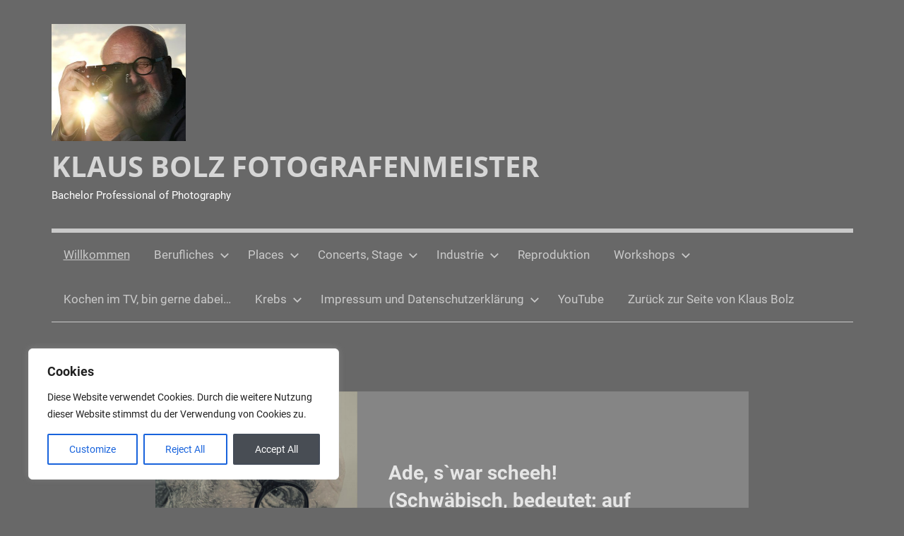

--- FILE ---
content_type: text/css
request_url: https://fotografenmeister.klaus-bolz.com/wp-content/plugins/mercia-pro/assets/css/mercia-pro.css?ver=1.7.4
body_size: 17094
content:
/*
 * Mercia Pro CSS
 *
 * Copyright(C) 2020, ThemeZee.com - support@themezee.com
 * License: GNU General Public License v2 or later
 * License URI: http://www.gnu.org/licenses/gpl-2.0.html
 *
 * @package Mercia Pro
 */

/*--------------------------------------------------------------
# - CSS Variables
--------------------------------------------------------------*/
:root {
	--header-bar-text-color: #353535;
	--header-bar-text-hover-color: #3377bb;
	--header-bar-border-color: rgba(0, 0, 0, 0.1);
}

/*--------------------------------------------------------------
# Header Bar
--------------------------------------------------------------*/
.header-bar-wrap {
	border-bottom: 1px solid;
	border-color: rgba(0, 0, 0, 0.1);
	border-color: var(--header-bar-border-color);
}

.header-bar {
	display: flex;
	flex-wrap: wrap;
}

/* Header Content */
.header-bar .header-content {
	padding: 0.5em 0;
	max-width: 70%;
	font-size: 13px;
	font-size: 0.8125rem;
}

.header-bar .header-content .header-date,
.header-bar .header-content .header-text {
	display: inline-block;
	margin-right: 1.5em;
}

/* Secondary Navigation */
.secondary-navigation {
	position: relative;
	width: 100%;
	order: 3;
}

/* Hide the menu on small screens when JavaScript is available. */
.top-navigation ul,
.top-navigation .menu-item-has-children > a > .icon,
.top-navigation ul a > .icon {
	display: none;
}

.top-navigation.toggled-on > ul.menu {
	display: block;
}

/* Main Navigation Toggle */
.secondary-menu-toggle {
	display: flex;
	margin: 0;
	margin-left: auto;
	padding: 0.5em;
	border: none;
	background: none;
	color: #353535;
	color: var(--header-bar-text-color);
	text-decoration: none;
	font-size: 13px;
	font-size: 0.8125rem;
	font-weight: normal;
	text-align: left;
	align-items: center;
}

.secondary-menu-toggle .menu-toggle-text {
	margin-left: 0.5em;
}

.secondary-menu-toggle:focus {
	outline: thin dotted;
	color: #353535;
	color: var(--header-bar-text-color);
	background: none;
}

.secondary-menu-toggle:hover,
.secondary-menu-toggle:active {
	color: #3377bb;
	color: var(--header-bar-text-hover-color);
	background: none;
	cursor: pointer;
}

.secondary-menu-toggle .icon {
	margin: 0;
	width: 16px;
	height: 16px;
	vertical-align: top;
	fill: #353535;
	fill: var(--header-bar-text-color);
}

.secondary-menu-toggle:hover .icon,
.secondary-menu-toggle:active .icon {
	fill: #3377bb;
	fill: var(--header-bar-text-hover-color);
}

.secondary-menu-toggle[aria-expanded=true] .icon-menu,
.secondary-menu-toggle[aria-expanded=false] .icon-close {
	display: none;
}

.secondary-menu-toggle[aria-expanded=true] .icon-close {
	display: inline-block;
}

/* Menu Items Styling */
.top-navigation ul {
	margin: 0;
	padding: 0;
	color: #353535;
	color: var(--header-bar-text-color);
	list-style: none;
	font-size: 13px;
	font-size: 0.8125rem;
}

.top-navigation > ul {
	border-top: 1px solid;
	border-color: rgba(0, 0, 0, 0.1);
	border-color: var(--header-bar-border-color);
}

.top-navigation ul li {
	position: relative;
	margin: 0;
}

.top-navigation ul a {
	display: block;
	margin: 0;
	padding: 0.6em;
	text-decoration: none;
}

.top-navigation ul a,
.top-navigation ul a:link,
.top-navigation ul a:visited {
	color: #353535;
	color: var(--header-bar-text-color);
	text-decoration: none;
}

.top-navigation ul a:hover,
.top-navigation ul a:active,
.top-navigation ul a:focus {
	color: #3377bb;
	color: var(--header-bar-text-hover-color);
}

.top-navigation ul li.current-menu-item > a {
	text-decoration: underline;
}

/* Submenus */
.top-navigation ul ul {
	font-size: 13px;
	font-size: 0.8125rem;
}

.is-amp-page .top-navigation ul button.toggled-on + ul,
.top-navigation ul ul.toggled-on {
	display: block;
}

.top-navigation ul ul a {
	padding-left: 2em;
}

.top-navigation ul ul ul a {
	padding-left: 3em;
}

.top-navigation ul ul ul ul a {
	padding-left: 4em;
}

/* Submenu Dropdown Toggles */
.top-navigation .dropdown-toggle {
	position: absolute;
	display: block;
	top: 0;
	right: 0;
	padding: 0.4em 0.8em;
	background: none;
	border: none;
}

.top-navigation .dropdown-toggle:focus {
	outline: thin dotted;
	color: #353535;
	color: var(--header-bar-text-color);
	background: none;
}

.top-navigation .dropdown-toggle:hover,
.top-navigation .dropdown-toggle:active {
	background: none;
}

.top-navigation .dropdown-toggle .icon {
	margin: 0.5em 0 0;
	width: 16px;
	height: 16px;
	vertical-align: top;
	fill: #353535;
	fill: var(--header-bar-text-color);
}

.top-navigation .dropdown-toggle:hover .icon,
.top-navigation .dropdown-toggle:active .icon {
	fill: #3377bb;
	fill: var(--header-bar-text-hover-color);
}

.top-navigation .dropdown-toggle.toggled-on .icon {
	-ms-transform: rotate(-180deg); /* IE 9 */
	-webkit-transform: rotate(-180deg); /* Chrome, Safari, Opera */
	transform: rotate(-180deg);
}

@media only screen and (min-width: 60em) {
	.header-bar .header-content {
		flex-grow: 1;
		max-width: 100%;
		padding-left: 0;
	}

	.secondary-menu-toggle,
	.top-navigation .dropdown-toggle {
		display: none;
	}

	.top-navigation ul,
	.top-navigation ul ul {
		display: block;
	}

	.secondary-navigation {
		display: flex;
		margin-left: auto;
		width: auto;
		align-items: center;
		order: 1;
	}

	#header-bar .top-navigation > ul.menu {
		display: flex;
		flex-flow: row wrap;
		margin: 0;
		border-bottom: none;
	}

	.top-navigation > ul,
	.top-navigation > ul > li > a {
		border: none;
	}

	.top-navigation > ul > li > a {
		padding: 0.5em 1em;
	}

	/* Dropdown Menus */
	.top-navigation ul ul {
		position: absolute;
		left: -999em;
		top: 100%;
		z-index: 99999;
		border: 1px solid;
		border-color: rgba(0, 0, 0, 0.1);
		border-color: var(--header-bar-border-color);
		border-top: none;
		background: #fff;
	}

	.top-navigation ul ul a {
		border-top: 1px solid;
		border-color: rgba(0, 0, 0, 0.1);
		border-color: var(--header-bar-border-color);
	}

	.top-navigation ul li:hover > ul,
	.top-navigation ul li.focus > ul {
		right: 0;
		left: auto;
	}

	.top-navigation ul ul li a {
		width: 16rem;
	}

	.top-navigation ul ul ul {
		left: -999em;
		top: 0;
	}

	.top-navigation ul ul li:hover > ul,
	.top-navigation ul ul li.focus > ul {
		right: 100%;
		left: auto;
	}

	.top-navigation ul ul li a,
	.top-navigation ul ul ul li a,
	.top-navigation ul ul ul ul li a {
		padding: 0.75em 1em;
	}

	/* Dropdown Icons */
	.top-navigation .menu-item-has-children > a > .icon {
		position: relative;
		display: inline-block;
		left: 0.3rem;
		top: 0.075rem;
		width: 11px;
		height: 11px;
		fill: #353535;
		fill: var(--header-bar-text-color);
	}

	.top-navigation ul ul .menu-item-has-children > a > .icon {
		position: absolute;
		left: auto;
		right: 1em;
		top: 50%;
		margin-top: -0.3rem;
		-webkit-transform: rotate(-90deg);
		-ms-transform: rotate(-90deg);
		transform: rotate(-90deg);
	}

	.top-navigation ul .menu-item-has-children > a:hover > .icon {
		fill: #3377bb;
		fill: var(--header-bar-text-hover-color);
	}
}
/*--------------------------------------------------------------
# Header Search
--------------------------------------------------------------*/

/* Header Search Icon */
.header-search .header-search-icon {
	position: absolute;
	right: 0;
	z-index: 99;
	display: inline-block;
	padding: 1em;
	font-size: 17px;
	font-size: 1.0625rem;
	background: none;
}

.header-search .header-search-icon:hover {
	cursor: pointer;
}

.header-search .header-search-icon:focus {
	outline: none;
}

.header-search .header-search-icon .icon-search {
	margin: 0;
	padding: 0;
	width: 24px;
	height: 24px;
	vertical-align: middle;
	fill: #353535;
	fill: var(--navi-color);
}

.header-search .header-search-icon:hover .icon-search,
.header-search .header-search-icon:active .icon-search {
	fill: #3377bb;
	fill: var(--navi-hover-color);
}

/* Header Search Form */
.header-search .header-search-form-wrap {
	position: absolute;
	top: 0;
	left: 0;
	z-index: 99;
	display: none;
	box-sizing: border-box;
	margin: 0;
	padding: 0;
	width: 100%;
	background-color: #fff;
	background-color: var(--page-background-color);
	font-size: 17px;
	font-size: 1.0625rem;
}

.header-search .header-search-form-wrap.toggled-on {
	display: block;
}

.header-search .header-search-form-wrap .header-search-form {
	display: -webkit-box;
	display: -ms-flexbox;
	display: flex;
}

.header-search .header-search-form-wrap .header-search-form .search-form {
	flex-grow: 1;
	-webkit-box-flex: 1;
	-ms-flex-positive: 1;
}

.header-search .header-search-form-wrap .header-search-form .search-form .search-field {
	padding: 1em;
	border: none;
	font-size: 17px;
	font-size: 1.0625rem;
}

.header-search .header-search-form-wrap .header-search-form .search-form .search-submit {
	display: none;
}

/* Header Search Close Icon */
.header-search .header-search-form-wrap .header-search-form .header-search-close {
	padding: 1em;
}

.header-search .header-search-form-wrap .header-search-form .header-search-close:hover,
.header-search .header-search-form-wrap .header-search-form .header-search-close:active {
	cursor: pointer;
}

.header-search .header-search-form-wrap .header-search-form .header-search-close .icon-close {
	margin: 0;
	padding: 0;
	width: 24px;
	height: 24px;
	vertical-align: middle;
	fill: #353535;
	fill: var(--navi-color);
}

.header-search .header-search-form-wrap .header-search-form .header-search-close:hover .icon-close,
.header-search .header-search-form-wrap .header-search-form .header-search-close:active .icon-close {
	fill: #3377bb;
	fill: var(--navi-hover-color);
}

/*--------------------------------------------------------------
# Widget Areas
--------------------------------------------------------------*/
.before-header-widget-area {
	padding-top: 1.5em;
}
.before-header-widget-area .widget:last-child {
	margin-bottom: 0;
}

@media only screen and (min-width: 40em) {
	.before-header-widget-area {
		padding-top: 2em;
	}
}
/*--------------------------------------------------------------
# Author Bio
--------------------------------------------------------------*/
.entry-author {
	margin: 0 0 1.5em;
	padding: 1.5em 0 1.35em;
	border-top: 1px solid;
	border-bottom: 1px solid;
	border-color: rgba(0, 0, 0, 0.1);
	border-color: var(--light-border-color);
}

.entry-author .author-avatar {
	float: left;
	margin: 0 1.5em 0.25em 0;
	max-width: 25%;
}

.entry-author .author-avatar img {
	vertical-align: top;
}

.entry-author .author-heading .author-title {
	display: inline-block;
	margin: 0 1em 0.25em 0;
	padding: 0;
	font-size: 17px;
	font-size: 1.0625rem;
	font-family: "Open Sans", arial, helvetica, sans-serif;
	font-family: var(--widget-title-font);
	font-weight: bold;
	font-weight: var(--widget-title-font-weight);
	text-transform: uppercase;
	text-transform: var(--widget-title-text-transform);
	line-height: 1.4;
	line-height: var(--title-line-height);
}

.entry-author .author-heading .author-link {
	display: inline-block;
	margin: 0 0 0.5em;
	font-size: 15px;
	font-size: 0.9375rem;
}

.entry-author .author-bio {
	margin: 0;
	font-size: 17px;
	font-size: 1.0625rem;
}

@media only screen and (min-width: 40em) {
	.entry-author {
		margin-bottom: 2em;
	}
}
@media only screen and (min-width: 75em) {
	.entry-author {
		margin-bottom: 2.5em;
	}
}
/*--------------------------------------------------------------
# Footer Widgets
--------------------------------------------------------------*/
.footer-content {
	padding: 1.5em 0;
	border-top: 6px solid;
	border-color: #353535;
	border-color: var(--footer-text-color);
	text-align: center;
}

.footer-social-menu {
	margin-top: 0.5em;
}

.footer-social-menu .social-icons-menu {
	justify-content: center;
	-webkit-box-pack: center;
	-ms-flex-pack: center;
}

/* Footer Widgets */
.footer-widgets-background {
	padding: 1.5em 0 0;
	border-top: 1px solid;
	border-color: rgba(0, 0, 0, 0.1);
	border-color: var(--footer-border-color);
}

@media only screen and (min-width: 35em) {
	.footer-widgets {
		display: -webkit-box;
		display: -ms-flexbox;
		display: flex;
		-ms-flex-wrap: wrap;
		flex-wrap: wrap;
		margin-right: -1.5em;
	}

	.footer-widget-column {
		flex-grow: 1;
		box-sizing: border-box;
		padding-right: 1.5em;
		width: 50%;
		-webkit-box-flex: 1;
		-ms-flex-positive: 1;
	}

	/* Three Column Footer Widgets */
	.footer-widget-column:nth-child(1):nth-last-child(3),
	.footer-widget-column:nth-child(2):nth-last-child(2),
	.footer-widget-column:nth-child(3):nth-last-child(1) {
		width: 100%;
	}
}
@media only screen and (min-width: 40em) {
	.footer-widgets-background {
		padding: 2em 0 0;
	}

	.footer-widgets {
		margin-right: -2em;
	}

	.footer-widget-column {
		padding-right: 2em;
	}
}
@media only screen and (min-width: 50em) {
	.footer-widget-column:nth-child(1):nth-last-child(3),
	.footer-widget-column:nth-child(2):nth-last-child(2),
	.footer-widget-column:nth-child(3):nth-last-child(1) {
		width: 33.3333333333%;
	}
}
@media only screen and (min-width: 57.5em) {
	.footer-content {
		position: relative;
		display: -webkit-box;
		display: -ms-flexbox;
		display: flex;
		text-align: left;
	}

	.footer-social-menu {
		display: block;
		margin-top: 0.25em;
		margin-left: auto;
	}

	.footer-social-menu .social-icons-menu {
		justify-content: flex-start;
		-webkit-box-pack: start;
		-ms-flex-pack: start;
	}
}
@media only screen and (min-width: 65em) {
	.footer-widget-column:nth-child(1):nth-last-child(4),
	.footer-widget-column:nth-child(2):nth-last-child(3),
	.footer-widget-column:nth-child(3):nth-last-child(2),
	.footer-widget-column:nth-child(4):nth-last-child(1) {
		width: 25%;
	}
}
@media only screen and (min-width: 75em) {
	.footer-widgets-background {
		padding: 2.5em 0 0;
	}

	.footer-widgets {
		margin-right: -2.5em;
	}

	.footer-widget-column {
		padding-right: 2.5em;
	}
}
/*--------------------------------------------------------------
# Footer Menu
--------------------------------------------------------------*/
.site-footer .site-info .footer-text {
	display: block;
}

.footer-navigation {
	margin: 1em 0 0;
}

.footer-navigation-menu {
	margin: 0;
	padding: 0;
	color: #353535;
	color: var(--footer-text-color);
	list-style: none;
	font-size: 15px;
	font-size: 0.9375rem;
	-webkit-box-orient: horizontal;
	-webkit-box-direction: normal;
}

.footer-navigation-menu li {
	margin: 0;
}

.footer-navigation-menu a {
	display: block;
	margin: 0;
	padding: 0.5em;
	text-align: center;
	text-decoration: none;
}

.footer-navigation-menu li:last-child a {
	border-bottom: none;
}

.footer-navigation-menu a:link,
.footer-navigation-menu a:visited {
	color: #353535;
	color: var(--footer-text-color);
	text-decoration: none;
}

.footer-navigation-menu a:hover,
.footer-navigation-menu a:active {
	color: #3377bb;
	color: var(--footer-text-hover-color);
}

.footer-navigation-menu li.current-menu-item > a {
	text-decoration: underline;
}

@media only screen and (min-width: 40em) {
	.footer-navigation-menu {
		display: -webkit-box;
		display: -ms-flexbox;
		display: flex;
		-ms-flex-flow: row wrap;
		flex-flow: row wrap;
		justify-content: center;
		-webkit-box-orient: horizontal;
		-webkit-box-direction: normal;
		-webkit-box-pack: center;
		-ms-flex-pack: center;
	}

	.footer-navigation-menu a {
		text-align: left;
	}
}
@media only screen and (min-width: 57.5em) {
	.site-footer {
		display: -webkit-box;
		display: -ms-flexbox;
		display: flex;
		-ms-flex-flow: row wrap;
		flex-flow: row wrap;
		-webkit-box-orient: horizontal;
		-webkit-box-direction: normal;
	}

	.site-footer .footer-navigation {
		order: 2;
		margin: 0.5em 0 0;
		-webkit-box-ordinal-group: 3;
		-ms-flex-order: 2;
	}

	.site-footer .site-info {
		flex-grow: 1;
		order: 1;
		-webkit-box-flex: 1;
		-ms-flex-positive: 1;
		-webkit-box-ordinal-group: 2;
		-ms-flex-order: 1;
	}
}
/*--------------------------------------------------------------
# Scroll to Top Button
--------------------------------------------------------------*/
.scroll-to-top-button {
	position: fixed;
	right: 0.75em;
	bottom: 0.75em;
	z-index: 9999;
	display: inline;
	margin: 0 auto;
	padding: 0;
	width: 50px;
	height: 50px;
	cursor: pointer;
	background-color: #3377bb;
	background-color: var(--button-color);
	color: #fff;
	color: var(--button-text-color);
	opacity: 0;
	-webkit-transition: opacity 0.2s ease-in-out;
	transition: opacity 0.2s ease-in-out;
}

.scroll-to-top-button.visible {
	opacity: 1;
}

.scroll-to-top-button:focus {
	background-color: #3377bb;
	background-color: var(--button-color);
	color: #fff;
	color: var(--button-text-color);
}

.scroll-to-top-button:focus:hover {
	background-color: #353535;
	background-color: var(--button-hover-color);
	color: #fff;
	color: var(--button-hover-text-color);
}

.scroll-to-top-button .icon {
	margin: 0.15em 0 0;
	width: 22px;
	height: 22px;
	vertical-align: top;
	fill: currentColor;
}

/*--------------------------------------------------------------
# Customizer Preview
--------------------------------------------------------------*/

/* Add some styling for visual edit shortcut buttons. */
.customize-partial-edit-shortcuts-shown .header-bar .header-content .header-text {
	margin-left: 2em;
}

.customize-partial-edit-shortcut-mercia_theme_options-header_text button {
	top: -5px;
	left: -35px;
}